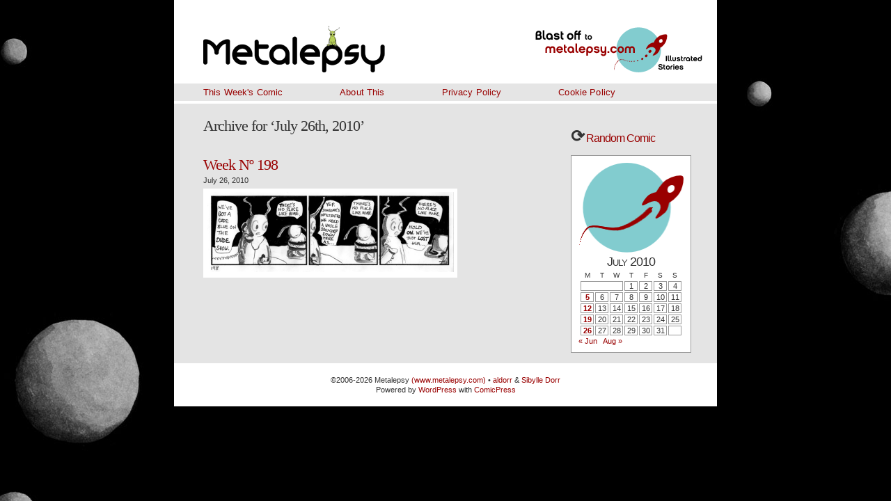

--- FILE ---
content_type: text/html; charset=UTF-8
request_url: https://metalepsy.net/2010/07/26/
body_size: 3657
content:
<!DOCTYPE html>
<html lang="en-US"  data-wp-dark-mode-preset="0">

<head profile="http://gmpg.org/xfn/11">
	<meta charset="utf-8">
	<meta http-equiv="X-UA-Compatible" content="IE=edge">
	<title>Metalepsy Comic -   2010  July  26</title>
	<meta name="viewport" content="width=device-width, initial-scale=1">
	<meta http-equiv="Content-Type" content="text/html; charset=UTF-8" />
	<link rel="stylesheet" href="https://metalepsy.net/wp-content/cache/asset-cleanup/css/item/comicpressold__style-css-v9245d8e1f075b4142af6035aa15835c493735cbd.css" type="text/css" media="screen" />
			<link rel="stylesheet" href="https://metalepsy.net/wp-content/cache/asset-cleanup/css/item/comicpressold__images__nav__old__navstyle-css-v4c6124e661eb708aacc570346ade7b1366581a7c.css" type="text/css" media="screen" />
		<link rel="SHORTCUT ICON" href="https://metalepsy.net/wp-content/themes/comicpressold/favicon.ico" />
	<link rel="alternate" type="application/rss+xml" title="Metalepsy Comic RSS2 Feed" href="https://metalepsy.net/feed/" />
	<link rel="alternate" type="application/atom+xml" title="Metalepsy Comic Atom Feed" href="https://metalepsy.net/feed/atom/" />
	<link rel="pingback" href="https://metalepsy.net/xmlrpc.php" />
	<script type="text/javascript" src="https://metalepsy.net/wp-content/cache/asset-cleanup/js/item/comicpressold__js__scroll-js-v6d971e0e0787b91692139eeeb8871a2678544adf.js"></script>
	<meta name="ComicPress" content="2.8.0.R5" />
	<!--[if lt IE 7]>
   <script type="text/javascript" src="https://metalepsy.net/wp-content/cache/asset-cleanup/js/item/comicpressold__js__ie6submenus-js-va0c70ba78992e6387a7d138b1899f823d390e52b.js"></script>
<![endif]-->
		<meta name='robots' content='max-image-preview:large' />
	<style>img:is([sizes="auto" i], [sizes^="auto," i]) { contain-intrinsic-size: 3000px 1500px }</style>
	<script id="cookieyes" type="text/javascript" src="https://cdn-cookieyes.com/client_data/2f7e2f50e7fb2577d046601a/script.js"></script><style id='classic-theme-styles-inline-css' type='text/css'>
/*! This file is auto-generated */
.wp-block-button__link{color:#fff;background-color:#32373c;border-radius:9999px;box-shadow:none;text-decoration:none;padding:calc(.667em + 2px) calc(1.333em + 2px);font-size:1.125em}.wp-block-file__button{background:#32373c;color:#fff;text-decoration:none}
</style>
		<style type="text/css" id="wp-custom-css">
			.sidebar-content {
    padding-right: 32px;
    margin-right: 5px;
}

.wp-calendar-download {
    width: unset;
}

table#wp-calendar {
    width: unset !important;
}

#wp-calendar td {
    min-width: 17px;
}
.wp-calendar-download {
	background: transparent;
}
span.random-comic-icon {
    display: none;
}

#compicpress_rc_widget-2 h2::before {
    content: "⟳";
    display: inline-block;
    font-size: 24px;
    font-weight: bold;
}
a.cky-banner-element { padding: 8px 30px; background: #F8F9FA; color: #858A8F; border: 1px solid #DEE2E6; box-sizing: border-box; border-radius: 2px; cursor: pointer; }		</style>
			<script async defer data-domain="metalepsy.net" src="https://analytics.aldorr.net/js/plausible.js"></script>
	<script>
		var waitForTrackerCount = 0;

		function matomoWaitForTracker() {
			if (typeof _paq === 'undefined') {
				if (waitForTrackerCount < 40) {
					setTimeout(matomoWaitForTracker, 250);
					waitForTrackerCount++;
					return;
				}
			} else {
				document.addEventListener("cookieyes_consent_update", function(eventData) {
					const data = eventData.detail;
					consentSet(data);
				});
			}
		}

		function consentSet(data) {
			if (data.accepted.includes("analytics")) {
				_paq.push(['rememberCookieConsentGiven']);
				_paq.push(['setConsentGiven']);
			} else {
				_paq.push(['forgetCookieConsentGiven']);
				_paq.push(['deleteCookies']);
			}
		}
		document.addEventListener('DOMContentLoaded', matomoWaitForTracker());
	</script>
</head>

<body data-rsssl=1 class="archive date wp-theme-comicpressold chrome">
			
				<div id="page">
			
			<div id="header">
								<a href="https://metalepsy.net" title="Metalepsy - Home" id="logo" target="_self"></a>
				<a href="http://metalepsy.com" title="Link to Metalepsy.com Illustrated Stories" id="metalepsy_link" target="blank"></a>
				<div class="clear"></div>
			</div>
			<div id="menubar">

		<div id="menunav">
							</div>
		<ul id="menu">
		<li class="page_item page-item-home"><a href="https://metalepsy.net">This Week's Comic</a></li>
		<li class="page_item page-item-58"><a href="https://metalepsy.net/about-2/">About This</a></li>
<li class="page_item page-item-463"><a href="https://metalepsy.net/privacy-policy/">Privacy Policy</a></li>
<li class="page_item page-item-932"><a href="https://metalepsy.net/cookie-policy/">Cookie Policy</a></li>
		</ul>
	<div class="clear"></div>
</div>




		
		<div id="content-wrapper">
			
			<div id="content" class="narrowcolumn">
			<div class="column">
					
		<div class="post-page-head"></div>
		<div class="post-page">
		<div class="content">
<h2 class="page-title">Archive for &#8216;July 26th, 2010&#8217;</h2>
</div>
			<br class="clear-margins" />
			<br />
		</div>
		<div class="post-page-foot"></div>



		
			
				<div class="post-comic-head"></div>
				<div class="post-comic">
					<div class="post-info">
																								<div class="post-text">
							<h2><a href="https://metalepsy.net/2010/07/26/week-n%c2%ba-198/" rel="bookmark" title="Permanent Link to Week Nº 198">Week Nº 198</a></h2>
							<small>July 26, 2010 </small><br />
													</div>
						<div class="clear"></div>
					</div>
					<div class="comicarchiveframe" style="width:355px;">
						<a href="https://metalepsy.net/2010/07/26/week-n%c2%ba-198/"><img src="https://metalepsy.net/comics/2010-07-26-Week-No-198-2x.jpg" alt="Week Nº 198" title="Click for full size." width="355" /></a><br />
					</div>
					<br class="clear-margins" />
				</div>
				<div class="post-comic-foot"></div>

						

		
			
					<div id="pagenav">
		<div class="pagenav-right"></div>
		<div class="pagenav-left"></div>
		<div class="clear"></div>
		</div>
			</div>
	</div>

<div id="sidebar-right">
	<div class="sidebar-top"></div>
	<div class="sidebar-content">
		<div class="sidebar">

				<ul><li id="compicpress_rc_widget-2" class="widget widget_compicpress_rc_widget">			<h2><a href="?randomcomic"><span class="random-comic-icon">?</span> Random Comic</a></h2>
		</li></ul><ul><li id="compicpress_calendar_widget-2" class="widget widget_compicpress_calendar_widget">	<div id="wp-calendar-top"></div>
	<div id="wp-calendar-wrap">
			<div class="wp-calendar-download">
		<img src="https://metalepsy.net/wp-content/uploads/Metalepsy-Blast-Off@2x.png" class="wp-calendar-thumb" alt="" /><br />
				</div>
		<table id="wp-calendar" class="wp-calendar-table">
	<caption>July 2010</caption>
	<thead>
	<tr>
		<th scope="col" aria-label="Monday">M</th>
		<th scope="col" aria-label="Tuesday">T</th>
		<th scope="col" aria-label="Wednesday">W</th>
		<th scope="col" aria-label="Thursday">T</th>
		<th scope="col" aria-label="Friday">F</th>
		<th scope="col" aria-label="Saturday">S</th>
		<th scope="col" aria-label="Sunday">S</th>
	</tr>
	</thead>
	<tbody>
	<tr>
		<td colspan="3" class="pad">&nbsp;</td><td>1</td><td>2</td><td>3</td><td>4</td>
	</tr>
	<tr>
		<td><a href="https://metalepsy.net/2010/07/05/" aria-label="Posts published on July 5, 2010">5</a></td><td>6</td><td>7</td><td>8</td><td>9</td><td>10</td><td>11</td>
	</tr>
	<tr>
		<td><a href="https://metalepsy.net/2010/07/12/" aria-label="Posts published on July 12, 2010">12</a></td><td>13</td><td>14</td><td>15</td><td>16</td><td>17</td><td>18</td>
	</tr>
	<tr>
		<td><a href="https://metalepsy.net/2010/07/19/" aria-label="Posts published on July 19, 2010">19</a></td><td>20</td><td>21</td><td>22</td><td>23</td><td>24</td><td>25</td>
	</tr>
	<tr>
		<td><a href="https://metalepsy.net/2010/07/26/" aria-label="Posts published on July 26, 2010">26</a></td><td>27</td><td>28</td><td>29</td><td>30</td><td>31</td>
		<td class="pad" colspan="1">&nbsp;</td>
	</tr>
	</tbody>
	</table><nav aria-label="Previous and next months" class="wp-calendar-nav">
		<span class="wp-calendar-nav-prev"><a href="https://metalepsy.net/2010/06/">&laquo; Jun</a></span>
		<span class="pad">&nbsp;</span>
		<span class="wp-calendar-nav-next"><a href="https://metalepsy.net/2010/08/">Aug &raquo;</a></span>
	</nav>	</div>
	<div id="wp-calendar-bottom"></div>
</li></ul>		</div>
	</div>
	<div class="sidebar-bottom"></div>
</div>

		

	<div class="clear"></div>

</div> 

<div id="footer">
				<p>
			&copy;2006-2026 Metalepsy<a href="http://metalepsy.com/" target="_blank"> (www.metalepsy.com)</a> &bull; <a href="https://aldorr.net/" target="_blank">aldorr </a>  & <a href="http://sibylledorr.com/" target="_blank">Sibylle Dorr</a><br />
			Powered by <a href="http://wordpress.org/" target="_blank">WordPress</a> with <a href="http://comicpress.org/" target="_blank">ComicPress</a><br />
			
		</p>
</div>
 
</div>
 
<script type="speculationrules">
{"prefetch":[{"source":"document","where":{"and":[{"href_matches":"\/*"},{"not":{"href_matches":["\/wp-*.php","\/wp-admin\/*","\/wp-content\/uploads\/*","\/wp-content\/*","\/wp-content\/plugins\/*","\/wp-content\/themes\/comicpressold\/*","\/*\\?(.+)"]}},{"not":{"selector_matches":"a[rel~=\"nofollow\"]"}},{"not":{"selector_matches":".no-prefetch, .no-prefetch a"}}]},"eagerness":"conservative"}]}
</script>

<script>
  var _paq = window._paq = window._paq || [];
  /* tracker methods like "setCustomDimension" should be called before "trackPageView" */
  _paq.push(['requireCookieConsent']);
_paq.push(['trackPageView']);
_paq.push(['enableHeartBeatTimer', 15]);
_paq.push(['trackAllContentImpressions']);
  _paq.push(['enableLinkTracking']);
  (function() {
    var u="https://matomo.aldorr.net/";
    _paq.push(['setTrackerUrl', u+'matomo.php']);
    _paq.push(['setSiteId', '1']);
    var d=document, g=d.createElement('script'), s=d.getElementsByTagName('script')[0];
    g.async=true; g.src=u+'matomo.js'; s.parentNode.insertBefore(g,s);
  })();
</script>

<noscript><p><img referrerpolicy="no-referrer-when-downgrade" src="https://matomo.aldorr.net/matomo.php?idsite=1&rec=1" style="border:0;" alt="" /></p></noscript>
<script defer src="https://static.cloudflareinsights.com/beacon.min.js/vcd15cbe7772f49c399c6a5babf22c1241717689176015" integrity="sha512-ZpsOmlRQV6y907TI0dKBHq9Md29nnaEIPlkf84rnaERnq6zvWvPUqr2ft8M1aS28oN72PdrCzSjY4U6VaAw1EQ==" data-cf-beacon='{"version":"2024.11.0","token":"aebd049bd00b4898bdf4626a5deb7065","r":1,"server_timing":{"name":{"cfCacheStatus":true,"cfEdge":true,"cfExtPri":true,"cfL4":true,"cfOrigin":true,"cfSpeedBrain":true},"location_startswith":null}}' crossorigin="anonymous"></script>
</body>

</html>


--- FILE ---
content_type: text/css
request_url: https://metalepsy.net/wp-content/cache/asset-cleanup/css/item/comicpressold__style-css-v9245d8e1f075b4142af6035aa15835c493735cbd.css
body_size: 3997
content:
/*!/wp-content/themes/comicpressold/style.css*/body{margin:0;font-family:'Arial',sans-serif;font-size:13px;font-style:normal;font-weight:400;text-transform:none;letter-spacing:normal;color:#333;background:#999 url(/wp-content/themes/comicpressold/images/bgs/background.jpg) top repeat-x;z-index:0}a{color:#900;text-decoration:none}a:hover{color:#999}a:focus{outline:none}a img{border:none}p{margin:12px 0}img{max-width:100%;padding:0}small{font-size:11px}hr{height:1px;color:#000;border:0}blockquote{margin:10px;padding:5px 10px 5px 20px;border-width:1px 1px 1px 5px;border-style:solid;border-color:#000}blockquote cite{margin:5px 0 0;display:block}cite{font-size:13px;font-weight:700;font-style:normal}code{padding:10px;display:block;font-family:'Courier New',monospace;border:1px dotted #000;overflow:scroll}acronym,abbr,span.caps{cursor:help}acronym,abbr{border-bottom:1px dashed #000}form{margin:0}.button{height:25px;padding:0 5px;background:#900;color:#fff;font-family:'Arial',sans-serif;font-size:13px;line-height:13px;border:none;cursor:pointer}.button:hover{color:#fff;background:#000}.sfhover{padding:0;margin:0}h1,h1 a{font-size:13px;font-weight:700;letter-spacing:-1px;font-family:Arial,Helvetica,sans-serif;padding-top:9px;margin-bottom:-8px;padding-right:0;padding-bottom:0;padding-left:0}h2{margin:0;color:#333;font-weight:400;letter-spacing:-1px;font-size:22px;line-height:24px;padding-bottom:2px;font-family:'trebuchet ms'}h2 a{color:#900}h2.pagetitle,h2.pagetitle a{padding:0 0 5px 0;margin:0 0 20px 0;font-family:Arial,Helvetica,sans-serif;font-size:22px;font-weight:400;letter-spacing:-1px;clear:both}h3,h3 a{padding:0;margin:0;font-size:22px;font-weight:400;text-align:left;color:#333;text-decoration:none;clear:both;letter-spacing:-1px;font-family:Arial,Helvetica,sans-serif}#page{width:98%;max-width:780px;margin:0 auto;background-color:#fff}#page-wide{width:980px;margin:0 auto}#header{text-align:center}#header a{color:#fff}#header .description{color:#ddd;padding:0 0 10px 0;font-size:14px;font-style:italic;letter-spacing:2px}#metalepsy_link{background-image:url(/wp-content/themes/comicpressold/images/metalepsy_link.png);background-repeat:no-repeat;height:120px;width:330px;float:right;display:inline;border:none}#logo{background-image:url(/wp-content/themes/comicpressold/images/logo.png);background-repeat:no-repeat;height:120px;width:450px;float:left;display:inline;border:none}#metalepsy_link:hover{background-position:0 -120px}#menubar{background:url(/wp-content/themes/comicpressold/images/menu.png);text-align:left;border:none;list-style:none}#menunav{float:right;text-align:center;margin-right:4px}.menunav-search{padding:1px 1px 0 0;float:left}.menunav-rss{width:25px;height:25px;margin:0 0 0 4px;display:block;float:left;text-indent:-9999px;overflow:hidden;background:url(/wp-content/themes/comicpressold/images/menu-nav.png) no-repeat}.menunav-rss:hover{background-position:0 -25px}.menunav-prev,.menunav-next{display:block;float:left}.menunav-prev{margin:0 0 0 5px}.menunav-prev a,.menunav-next a{width:25px;height:25px;display:block;text-indent:-9999px;overflow:hidden}.menunav-prev a{background:url(/wp-content/themes/comicpressold/images/menu-nav.png) -25px 0 no-repeat}.menunav-prev a:hover{background-position:-25px -25px}.menunav-next a{background:url(/wp-content/themes/comicpressold/images/menu-nav.png) -50px 0 no-repeat}.menunav-next a:hover{background-position:-50px -25px}#menu{padding:0;margin:0;list-style:none;float:left;line-height:25px;font-size:13px}#menu a{display:block;color:#900;text-decoration:none;padding-top:0;padding-right:40px;padding-bottom:0;padding-left:42px;letter-spacing:.01em}#menu li .rss{padding:5px 0 5px 0}#menu li{float:left;cursor:pointer}#menu li:hover a,#menu li.sfhover a{color:#fff;background:url(/wp-content/themes/comicpressold/images/menu.png) 0 -75px}#menu ul{padding:0;margin:0;list-style:none;position:absolute;left:-9999px;width:175px;line-height:1}#menu li li{width:165px;padding:4px 5px;color:#fff}#menu li li a{width:174px;padding:0;color:#fff;border:none}#menu li ul ul{margin:-17px 0 0 170px}#menu li ul li:hover a,#menu li ul li li:hover a,#menu li ul li li li:hover a,#menu li ul li li li:hover a{color:#fff}#menu li:hover li a,#menu li li:hover li a,#menu li li li:hover li a,#menu li li li li:hover li a{color:#fff;border:none;background:none}#menu li li:hover{background:#999}#menu li:hover ul ul,#menu li:hover ul ul ul,#menu li:hover ul ul ul ul,#menu li.sfhover ul ul,#menu li.sfhover ul ul ul,#menu li.sfhover ul ul ul ul{left:-9999px}#menu li:hover ul,#menu li li:hover ul,#menu li li li:hover ul,#menu li li li li:hover ul,#menu li.sfhover ul,#menu li li.sfhover ul,#menu li li li.sfhover ul,#menu li li li li.sfhover ul{left:auto;background:#000;text-transform:none}#menu .current_page_item a{color:#fff;background:url(/wp-content/themes/comicpressold/images/menu.png) 0 -50px}#comic-head{padding-top:5px}#comic{display:block!important;background:#fff;text-align:center;z-index:100;padding-top:20px;padding-bottom:5px}#comic-foot{padding-bottom:5px}#sidebar-comicleft{float:left}#sidebar-comicright{float:right}#footer{padding:5px 0;text-align:center;font-size:11px;line-height:14px}a.navi-comments:hover span{color:#860b04}.nav{float:right;font-size:12px;font-weight:700;margin-right:10px;padding:8px 5px 5px 5px}.nav-first{padding:0 5px 0 0;float:left}.nav-previous{padding:0 5px;float:left}.nav-next{padding:0 5px;float:left}.nav-last{padding:0 0 0 5px;float:left}.pagenav,.commentnav{height:25px;color:#000;font-size:12px;font-weight:700;line-height:25px;padding:0 5px 0 5px;margin-top:5px;clear:both}.pagenav-left,.commentnav-left{float:left}.pagenav-right,.commentnav-right{float:right}.nav a,.pagenav a,.nav-blog a{display:block;float:left;color:#000}.nav a:hover,.pagenav a:hover,.nav-blog a:hover{color:#900}#pagewrap-right{width:770px;float:left;overflow:hidden;padding:0;margin:0}#content-wrapper{margin:0;padding:0;background-color:#e4e4e4;border-top-width:4px;border-top-style:solid;border-top-color:#FFF}#content{float:left;overflow:hidden}.narrowcolumn{max-width:560px;margin:0 auto;float:left}.widecolumn{margin:0 auto}.column{margin-top:0;margin-right:5px;margin-bottom:0;margin-left:5px;padding-top:10px;padding-right:0;padding-bottom:10px;padding-left:32px}.post,.post-comic,.post-page{clear:both;text-align:left;padding:0 5px}.post-head,.post-page-head{padding:10px 0 0 0}.post-foot{margin-bottom:20px}.post-info{margin-bottom:5px}.post-text{overflow:hidden;display:block}.post-author-gravatar{float:right;margin-left:2px}.post-mood{float:left;margin-right:2px}.post-date{color:#777;font-family:'Georgia',serif;font-size:15px;font-weight:700;float:left;margin-right:3px}.post-date .date{height:50px;width:45px;background:url(/wp-content/themes/comicpressold/images/calendar.png) center no-repeat;font:normal 22px Georgia;color:#000;text-align:center;line-height:100%;padding:0 2px 0 0}.post-date .date span{height:16px;display:block;font:normal 11px Verdana,Arial,Helvetica,sans-serif;color:#fff;text-align:center;padding-top:5px}.comicdate{font-size:14px}.postdate{font-size:11px}.entry{line-height:1.45em;font-size:13px}.more-link{border-top:1px dashed #000;font-style:italic;display:block;clear:both}.tags{font-size:11px}.related_posts{margin-top:10px;font-weight:700}.related_posts ul{list-style:none;font-weight:400;font-size:12px}.members-only{border:solid 1px #000;background:#eee;padding:3px}.comment-link{height:25px;line-height:20px;font-family:'Arial',sans-serif;font-weight:700;text-align:left;padding-top:5px}.comment-link a{color:#900;padding-left:5px}.comment-link a:hover{color:#333;padding-left:5px}.comment-balloon{width:30px;height:25px;display:block;margin:0 0 0 0;float:left;overflow:hidden;text-align:center;line-height:16px;font-family:'Georgia',serif;font-size:16px;font-weight:400;background:url(/wp-content/themes/comicpressold/images/comment-balloon.png) no-repeat}.comment-link a:hover .comment-balloon{color:#000;background-position:0 -25px}.comment-balloon-empty{font-size:20px;line-height:30px}#blogheader{font-family:'Georgia',serif;padding:5px 0 5px 0;font-size:32px;letter-spacing:-1px;border-top:1px solid #999;margin-top:10px}.comment-wrap{padding:0 20px}.comment-wrap h3{margin:0;padding:20px 0 0 0;font-weight:400;font-size:20px;clear:both;font-family:Arial,Helvetica,sans-serif}.comment{padding:2px;margin:10px 0 0 0;clear:both;min-height:64px}.comment .comment{margin-left:10px;padding-bottom:10px}.comment .comment .comment{margin-left:30px;padding:5px;margin-top:2px}.comment .comment .comment .comment{background:#fff0;border:none}.comment .avatar{margin:0 10px 5px 0;float:left}.comment .trackping{float:left}.comment #respond{padding-top:0;padding-right:0;padding-bottom:5px;padding-left:0}.comment .comment .bypostauthor,.comment .comment .comment .bypostauthor{background:#efefef}.comment-author{display:inline}.comment-meta{display:inline;padding:0 0 0 5px;margin:0 0 0 2px}.says{display:none}.commentsrsslink{float:left;font-size:13px;margin-top:5px;margin-bottom:10px;font-weight:700}#comment{width:99%;font-size:12px;font-family:'Arial',sans-serif;border:none}#author,#email,#url{font-size:12px;font-family:'Arial',sans-serif}.commentlist ul{list-style:none;margin-bottom:30px}ol.commentlist{padding:0;font-size:11px;list-style:none;margin-top:0;margin-right:0;margin-bottom:0}ol.commentlist p{margin:10px 0 0 0}ul.children{margin:0;padding:0;list-style:none}.reply{padding:10px 0 0 0;text-align:right}.comicarchiveframe{padding:5px;border:none;background:#fff;margin-bottom:20px}.comicarchiveframe h3{margin:0}.comicarchiveframe a small{display:block;color:#000}.archive-year{font-size:48px}.archive-yearlist{padding:0 0 10px 0;font-size:14px}#sidebar-left{float:left;width:210px}#sidebar-right{float:right;width:210px;padding-top:20px}#sidebar-overcomic{padding:20px 0 0 0}.customsidebar ul,.customsidebar li{margin:0;padding:0;list-style:none}.sidebar{font-size:11px;overflow:hidden;margin:0;padding-top:0;padding-right:0;padding-bottom:5px;padding-left:0}.sidebar h2,.sidebar h2 a{font-family:arial;font-size:16px}.sidebar .widget{margin-bottom:10px}.sidebar ul{margin:0;padding:0;list-style:none}.sidebar ul li{margin:0;padding:0;text-align:left;list-style:none}.sidebar ul li ul li{margin:0 0 0 13px;padding:0;text-align:left}.sidebar li h2{margin-top:15px}.widget{margin:0 auto}.widget_comicpress_comictitle{font-size:36px;font-family:Arial,Helvetica,sans-serif;letter-spacing:-1px;text-align:center}.random-comic-icon{padding:0 5px;color:#fff;background:#000}.comic-bookmark{width:185px;margin:0 auto;margin-bottom:10px}.archive-dropdown-wrap{background:url(/wp-content/themes/comicpressold/images/browse-search.png) no-repeat}.archive-dropdown-wrap:hover{background-position:0 -23px}.archive-dropdown{margin:0;padding:0;width:166px;height:23px;font-size:12px;font-family:'Arial',sans-serif;border:none;opacity:0;filter:alpha(opacity=0);cursor:pointer}#wp-calendar-wrap{background:#fff;padding:10px;border:1px solid #999;margin:10px 0}#wp-calendar{border:solid 1px #000;background:#efefef;width:165px;margin:0 auto}.wp-calendar-thumb{width:178px;height:130px;margin:0 auto}#wp-calendar th{font-size:10px;font-weight:400;text-align:center}#wp-calendar caption{font-family:'Georgia',sans-serif;font-size:18px;letter-spacing:-1px;font-variant:small-caps}#wp-calendar td{min-width:20px;padding:0;text-align:center;border:1px solid #000}#wp-calendar a{display:block;text-decoration:none;font-weight:700}#wp-calendar a:hover{color:#fff;background:#000}table#wp-calendar{border:none;background:#fff0}table#wp-calendar td{border-color:#999}.wp-calendar-download{width:166px;margin:0 auto;overflow:hidden;font-size:10px;text-align:right;color:#777;background:#222}.wp-calendar-download a{padding:0 3px;font-weight:700;color:#fff;background:#000;border-left:1px solid #777}.wp-calendar-download a:hover{background:#900}#s-search,#s-transcript{width:138px;padding:4px 0 0 5px;font-size:12px;height:19px;font-family:'Arial',sans-serif;color:#000;border:none;float:left;background:url(/wp-content/themes/comicpressold/images/browse-search.png) 0 -46px no-repeat}#s-search:hover,#s-search:focus,#s-transcript:hover,#s-transcript:focus{color:#500;background-position:0 -69px}#searchform button,#searchform-transcript button{padding:0;margin:0;border:none;height:23px;width:23px;line-height:0;font-size:0;cursor:pointer;text-indent:-9999px;background:url(/wp-content/themes/comicpressold/images/browse-search.png) -143px -46px no-repeat}#searchform button:hover,#searchform-transcript button:hover{background-position:-143px -69px}#searchform button:hover,#searchform-transcript button:-moz-focus-inner{border:0}.searchresults{float:left;padding-top:5px}.gallery-image{width:518px;border:1px solid #000;overflow:hidden;background:#000;text-align:center}.gallery-caption{font-size:11px}.gallery-caption p{width:510px;padding:5px;margin:0;text-align:center;color:#fff;background:#000}.imagenav-wrap{margin:5px 0 0 0}.imagenav{width:77px;height:77px;float:left;overflow:hidden}.imagenav-center{width:344px;height:65px;margin:0 5px;padding:10px 5px 0 5px;float:left;color:#000;text-align:center;border:1px solid #000;overflow:hidden}.imagetitle{color:#000;font-size:18px}.imagenav-bg{width:75px;height:75px;position:absolute;z-index:0;background:#ddd;border:1px solid #000;overflow:hidden}.imagenav-bg img{width:75px;height:75px}.imagenav-arrow{width:75px;height:75px;position:absolute;z-index:1;color:#fff;font-size:80px;font-weight:700;line-height:75px;text-align:center;border:1px solid #000;float:left}.imagenav-link{width:75px;height:75px;position:absolute;z-index:2;border:1px solid #000;float:left;overflow:hidden}.imagenav-link img{width:75px;height:75px}.wp-caption p{margin:5px 0;line-height:11px;font-size:11px}.aligncenter{margin:0 auto;display:block}.alignright{margin:10px 0 10px 10px;display:inline;float:right}.alignleft{margin:10px 10px 10px 0;display:inline;float:left}#transcript{padding:0 10px;font-size:11px;border-left:4px dotted #333;border-right:4px dotted #333}.transcript-border{padding:0 5px;margin:15px 0;border:1px solid #555;background:#fff;clear:both}a.transcript-title{padding:0 0 5px 0;margin:0 0 5px 0;display:block;font-family:Arial,Helvetica,sans-serif;font-style:italic;font-size:12px;font-style:normal;font-weight:400;text-transform:uppercase;letter-spacing:1px;line-height:2em;border-bottom:1px dashed #777}#transcript-content{font-family:'Courier New',monospace;overflow:hidden}li.pingback div p,li.trackback div p{margin-left:0}.storyline-cats{padding:0;margin:0;list-style:none}.storyline-cats li{display:inline}li.storyline-root{display:none}.clear{clear:both}.clear-margins{clear:both;height:0;line-height:0;font-size:0}.buythis{padding:0 5px 0 5px}.buythisbutton{height:27px;width:240px;margin:5px 0 5px 0;background:url(/wp-content/themes/comicpressold/images/buythis.png) no-repeat}.blogpwad{text-align:center;width:100%}.headerpwad{float:right;margin:5px 5px 0 0}.footerpwad{display:block;width:100%;text-align:center}.cpcal-image{height:120px;width:152px}.cpcal-month{width:157px;padding:5px 0 5px 5px;margin:0 8px 8px 0;float:left;border:1px solid #999;background:#fff}.cpcal-monthtitle{width:154px;height:16px;padding:0 0 5px 0;text-align:center;font-family:'Georgia',serif;font-variant:small-caps;font-size:16px;line-height:16px;letter-spacing:-1px}.cpcal-dayletter{width:20px;height:15px;margin:0 2px 2px 0;display:block;float:left;text-align:center;font-size:10px;line-height:13px}.cpcal-day{width:18px;height:13px;margin:0 2px 2px 0;display:block;float:left;text-align:center;font-size:10px;line-height:13px;border:1px solid #999}.cpcal-day a{width:18px;height:13px;line-height:13px;display:block;font-size:12px;font-weight:700}.cpcal-day a:hover{color:#fff;background:#000}#storyline,#storyline ul{padding:0;margin:0;list-style:none}#storyline li{padding:0;margin:0}#storyline li img{height:50px;display:none}#storyline li li img{display:block;float:right;padding:0 0 0 10px}#storyline ul ul{margin:0 0 0 20px}#storyline li li .storyline-title{font-size:24px;font-weight:700;display:block;color:#000}#storyline li li .storyline-title:hover{color:#900}#storyline li li li a.storyline-title{font-size:18px}#storyline li li li li a.storyline-title{font-size:14px}.storyline-description{font-size:11px}.storyline-foot{clear:both;margin:0 0 10px 0;height:10px;border-bottom:4px solid #000}#storyline li li .storyline-foot{border-bottom:2px solid #000}#storyline li li li .storyline-foot{border-bottom:1px solid #000}.archive-date{padding:0 5px 0 0;font-size:11px;white-space:nowrap}.archive-title{padding:2px 5px;line-height:11px;border-left:1px solid #000}.month-table{border-collapse:collapse;margin:0 0 20px 0}#linkspage,#linkspage ul,#linkspage li{list-style:none}#linkspage h2{margin-top:20px}#wp-paginav{background:url(/wp-content/themes/comicpressold/images/menu.png);text-align:left;border:1px solid #999}#paginav{padding:0;margin:0;list-style:none;float:left;line-height:25px;font-size:13px;border-right:1px solid #aaa}#paginav .paginav-pages,#paginav .paginav-extend{padding:0 15px 0 15px}#paginav a{padding:0 10px 0 10px;display:block;color:#000;text-decoration:none}#paginav ul{margin:0;padding:0;list-style:none}#paginav li{float:left}#paginav li a{border-left:1px solid #aaa;border-right:1px solid #ccc}#paginav .paginav-next,#paginav .paginav-previous{font-size:20px}#paginav .paginav-current,#paginav .current{padding:0 10px 0 10px;color:#fff;border-left:1px solid #aaa;background:url(/wp-content/themes/comicpressold/images/menu.png) 0 -150px}#paginav li:hover a{border-left:1px solid #8b160f;border-right:1px solid #c28380;color:#fff;background:url(/wp-content/themes/comicpressold/images/menu.png) 0 -75px}.tt a{position:relative;z-index:1000;color:#3CA3FF;font-weight:700;text-decoration:none;margin-bottom:-110px}a.tt span{display:none}a.tt:hover span.tooltip{position:absolute;display:block;width:200px;color:#000;margin:0 auto;text-align:center;height:164px;background:url(/wp-content/themes/comicpressold/images/comicpress-rascal.png) no-repeat;z-index:1000}a.tt:hover span.top{display:block;width:200px;height:35px;padding-top:10px 10px 0 10px;margin-top:59px;margin-left:25px;background:url(/wp-content/themes/comicpressold/images/bubble.png) 0 0 no-repeat;z-index:1000}a.tt:hover span.middle{display:block;width:180px;margin-left:25px;padding:0 10px;background:url(/wp-content/themes/comicpressold/images/bubble.png) -200px 0 repeat-y;z-index:1000}a.tt:hover span.bottom{display:block;width:200px;height:15px;background-position:-100px;color:#548912;margin-left:25px;background:url(/wp-content/themes/comicpressold/images/bubble.png) 0 -35px no-repeat;z-index:1000}#userpage{width:100%;padding:5px}.userpage-avatar{float:left;width:64px;height:64px}.userpage-info{margin-left:10px;float:left}.userpage-desc{width:400px;padding:5px;margin-top:30px;border:1px dotted #efefef}.userpage-posts{margin-top:20px}.userpage-posts ol{margin:10px 0 0 30px;padding:0}.userpage-posts li{list-style:none;margin:0;padding:0}.execphpwidget{padding-left:20px;font-family:Arial,Helvetica,sans-serif;font-size:13px}.blurb p{color:#848484;letter-spacing:.01em;font-weight:700;width:155px;line-height:16px;padding-top:1px;text-align:center}@media screen and (max-width:767px){#logo{width:100%}}

--- FILE ---
content_type: text/css
request_url: https://metalepsy.net/wp-content/cache/asset-cleanup/css/item/comicpressold__images__nav__old__navstyle-css-v4c6124e661eb708aacc570346ade7b1366581a7c.css
body_size: 41
content:
/*!/wp-content/themes/comicpressold/images/nav/old/navstyle.css*/#comic_navi_wrapper{padding-top:0;padding-right:0;padding-bottom:15px;padding-left:0}#comic_navi{display:table;border-collapse:collapse;margin:0 auto}.navi{width:66px;padding:66px 0 0 0;display:block;float:left;overflow:hidden;font-size:11px;text-align:center;color:#555}.navi:hover{background-position:-66px 0}.navi-first{margin:0;background:url(/wp-content/themes/comicpressold/images/nav/old/first.png) no-repeat}.navi-prevchap{background:url(/wp-content/themes/comicpressold/images/nav/old/prevchap.png) no-repeat}.navi-prev{margin-right:30px;background:url(/wp-content/themes/comicpressold/images/nav/old/prev.png) no-repeat}.navi-comments,.navi-archive,.navi-random,.navi-buyprint{margin:0 5px}.navi-buyprint{border:none;cursor:pointer;background:url(/wp-content/themes/comicpressold/images/nav/old/buyprint.png) no-repeat}.navi-buyprint:hover{color:red}.navi-buyprint-form{width:76px;display:block;float:left;margin:0;padding:0}.navi-archive{background:url(/wp-content/themes/comicpressold/images/nav/old/archive.png) no-repeat}.navi-random{background:url(/wp-content/themes/comicpressold/images/nav/old/random.png) no-repeat}.navi-comments{padding:0;background:url(/wp-content/themes/comicpressold/images/nav/old/comments.png) no-repeat}a.navi-comments span{width:66px;height:66px;display:block;font-size:16px;font-weight:700;line-height:66px;color:#c5c5c5}a.navi-comments span:hover{color:#860b04}.navi-next{margin-left:30px;background:url(/wp-content/themes/comicpressold/images/nav/old/next.png) no-repeat}.navi-nextchap{background:url(/wp-content/themes/comicpressold/images/nav/old/nextchap.png) no-repeat}.navi-last{margin:0;background:url(/wp-content/themes/comicpressold/images/nav/old/last.png) no-repeat}.navi-void,.navi-void:hover{color:#999;background-position:-132px 0}

--- FILE ---
content_type: text/javascript
request_url: https://metalepsy.net/wp-content/cache/asset-cleanup/js/item/comicpressold__js__scroll-js-v6d971e0e0787b91692139eeeb8871a2678544adf.js
body_size: -196
content:
/*!/wp-content/themes/comicpressold/js/scroll.js*/
var up_timer
function getPosition(){yoko=document.body.scrollLeft||document.documentElement.scrollLeft;tate=document.body.scrollTop||document.documentElement.scrollTop}
function pageup(x,y){if(up_timer)clearTimeout(up_timer);if(y>=1){getPosition();var divisionY=(tate-(tate/5));var Y=Math.floor(divisionY);window.scrollTo(yoko,Y);up_timer=setTimeout("pageup("+yoko+","+Y+")",2)}else{window.scrollTo(yoko,0);clearTimeout(up_timer)}}
function scrollup(){getPosition();pageup(yoko,tate)}
;